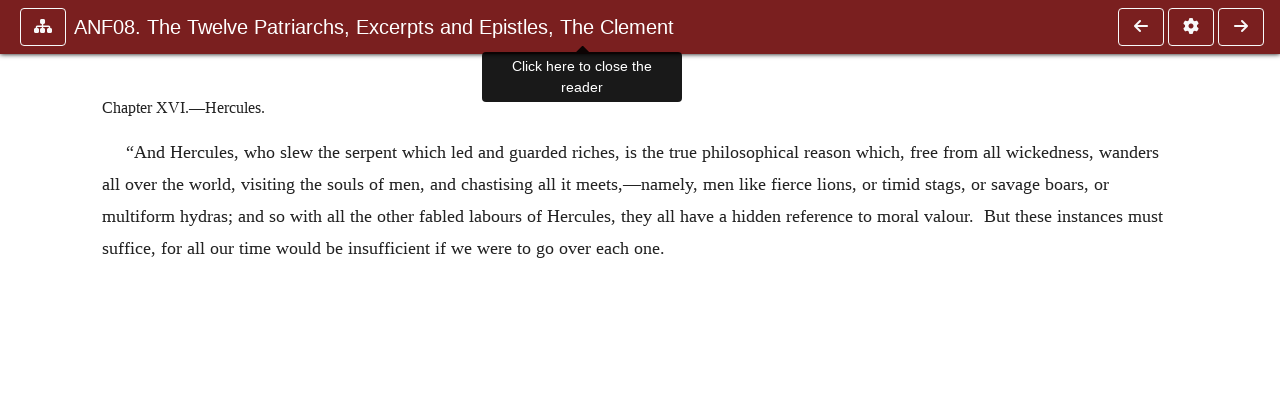

--- FILE ---
content_type: text/css
request_url: https://ccel.org/ccel/schaff/anf08/cache/anf08.css
body_size: 620
content:
.book-content span.MsoEndnoteReference { vertical-align: super; }
.book-content p.c70 { text-indent: .5in; }
.book-content p.c69 { margin-top: 6pt; text-indent: .45in; }
.book-content p.c68 { margin-top: 6pt; }
.book-content p.c64 { margin-top: 9pt; text-align: right; text-indent: .25in; }
.book-content p.c63 { margin-top: 9pt; text-align: right; }
.book-content span.c62 { font-size: medium; font-variant: small-caps; }
.book-content p.c61 { margin-bottom: 9pt; margin-left: .5in; text-indent: -.25in; }
.book-content p.c60 { margin-top: 9pt; margin-left: .5in; text-indent: -.25in; }
.book-content p.c59 { margin-left: .5in; text-indent: -.25in; }
.book-content p.c58 { font-style: italic; margin-top: 9pt; }
.book-content p.c57 { margin-left: .25in; text-indent: -.25in; }
.book-content p.c56 { margin-top: 24pt; margin-bottom: 9pt; text-indent: 0in; text-align: center; }
.book-content span.c55 { font-size: medium; text-transform: uppercase; }
.book-content p.c54 { margin-top: 9pt; margin-left: .25in; text-indent: 0in; text-align: center; text-indent: -.25in; }
.book-content p.c53 { font-style: italic; margin-top: 9pt; text-align: center; }
.book-content p.c52 { font-style: italic; margin-left: .25in; margin-top: 9pt; text-align: center; text-indent: -.25in; }
.book-content p.c51 { font-style: italic; margin-left: .25in; margin-top: 9pt; text-indent: -.25in; }
.book-content p.c50 { margin-top: 6pt; text-indent: .25in; }
.book-content p.c49 { margin-bottom: 6pt; text-indent: .25in; }
.book-content p.c48 { margin-top: 6pt; margin-bottom: 6pt; text-indent: .25in; }
.book-content p.c45 { margin-bottom: 9pt; text-indent: .25in; }
.book-content p.c44 { margin-top: 9pt; margin-bottom: 9pt; text-indent: 0in; text-align: center; }
.book-content p.c43 { font-style: italic; margin-top: .25in; text-align: center; }
.book-content p.c42 { margin-top: 9pt; }
.book-content p.c41 { margin-bottom: 6pt; margin-left: .5in; text-indent: -.25in; }
.book-content p.c40 { margin-top: 6pt; margin-left: .5in; }
.book-content p.c39 { margin-top: .25in; margin-bottom: 9pt; margin-left: .25in; text-indent: -.25in; }
.book-content p.c36 { font-weight: bold; margin-top: 9pt; }
.book-content p.c35 { margin-top: 9pt; margin-left: .25in; text-indent: -.25in; }
.book-content p.c34 { margin-top: 9pt; text-indent: 0in; text-align: center; }
.book-content p.c33 { margin-top: 12pt; text-indent: 0in; text-align: center; }
.book-content p.c32 { margin-top: 48pt; text-indent: 0in; text-align: center; }
.book-content span.c31 { font-size: x-large; text-transform: uppercase; }
.book-content span.c29 { font-size: large; font-variant: small-caps; }
.book-content p.c28 { text-indent: 49.5pt; }
.book-content p.c27 { margin-top: 6pt; text-align: right; text-indent: .25in; }
.book-content p.c25 { margin-bottom: 9pt; text-indent: 0in; text-align: center; }
.book-content p.c24 { margin-bottom: 9pt; text-indent: 0in; text-align: center; }
.book-content p.c23 { margin-top: 12pt; text-align: right; text-indent: .25in; }
.book-content p.c22 { text-indent: .25in; }
.book-content p.c21 { margin-top: 9pt; text-indent: .25in; }
.book-content p.c20 { margin-top: .5in; margin-bottom: 9pt; text-indent: 0in; text-align: center; }
.book-content span.c19 { font-size: x-large; }
.book-content p.c18 { margin-top: 6pt; text-indent: 0in; text-align: center; }
.book-content p.c17 { text-indent: 0in; text-align: center; }
.book-content p.c15 { margin-top: .25in; text-indent: 0in; text-align: center; }
.book-content p.c14 { margin-top: 24pt; text-indent: 0in; text-align: center; }
.book-content p.c13 { font-style: italic; margin-top: 30pt; text-align: center; }
.book-content span.c12 { text-transform: uppercase; }
.book-content p.c11 { margin-top: 100pt; text-indent: 0in; text-align: center; }
.book-content span.c10 { font-size: large; text-transform: uppercase; }
.book-content span.c9 { font-variant: small-caps; }
.book-content p.c8 { font-style: italic; text-align: center; }
.book-content p.c7 { margin-bottom: 6pt; text-indent: 0in; text-align: center; }
.book-content span.c6 { font-size: large; }
.book-content p.c5 { margin-bottom: 12pt; text-indent: 0in; text-align: center; }
.book-content p.c4 { margin-top: 30pt; text-indent: 0in; text-align: center; }
.book-content span.c3 { font-size: xx-large; }
.book-content p.c2 { text-indent: 0in; text-align: center; }
.book-content span.c1 { font-size: medium; }
